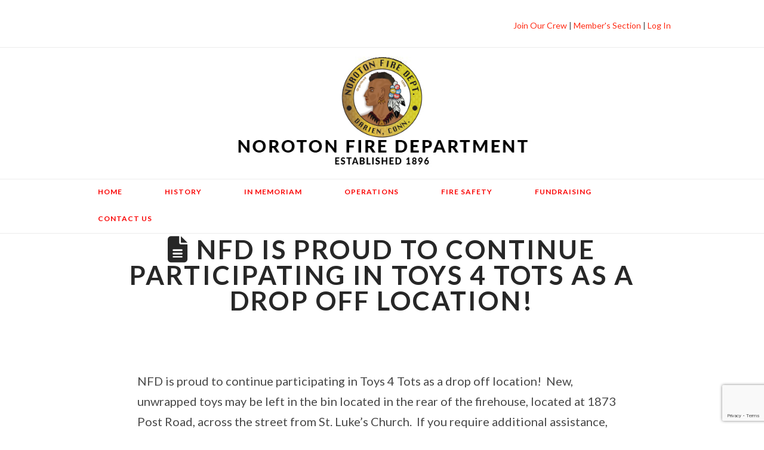

--- FILE ---
content_type: text/html; charset=utf-8
request_url: https://www.google.com/recaptcha/api2/anchor?ar=1&k=6LcHFvIaAAAAAE3bwrDEu0MQWPj3ZvqSUJn9qo8-&co=aHR0cHM6Ly9ub3JvdG9uZmQuY29tOjQ0Mw..&hl=en&v=N67nZn4AqZkNcbeMu4prBgzg&size=invisible&anchor-ms=20000&execute-ms=30000&cb=3k5h6cmdw8qo
body_size: 48541
content:
<!DOCTYPE HTML><html dir="ltr" lang="en"><head><meta http-equiv="Content-Type" content="text/html; charset=UTF-8">
<meta http-equiv="X-UA-Compatible" content="IE=edge">
<title>reCAPTCHA</title>
<style type="text/css">
/* cyrillic-ext */
@font-face {
  font-family: 'Roboto';
  font-style: normal;
  font-weight: 400;
  font-stretch: 100%;
  src: url(//fonts.gstatic.com/s/roboto/v48/KFO7CnqEu92Fr1ME7kSn66aGLdTylUAMa3GUBHMdazTgWw.woff2) format('woff2');
  unicode-range: U+0460-052F, U+1C80-1C8A, U+20B4, U+2DE0-2DFF, U+A640-A69F, U+FE2E-FE2F;
}
/* cyrillic */
@font-face {
  font-family: 'Roboto';
  font-style: normal;
  font-weight: 400;
  font-stretch: 100%;
  src: url(//fonts.gstatic.com/s/roboto/v48/KFO7CnqEu92Fr1ME7kSn66aGLdTylUAMa3iUBHMdazTgWw.woff2) format('woff2');
  unicode-range: U+0301, U+0400-045F, U+0490-0491, U+04B0-04B1, U+2116;
}
/* greek-ext */
@font-face {
  font-family: 'Roboto';
  font-style: normal;
  font-weight: 400;
  font-stretch: 100%;
  src: url(//fonts.gstatic.com/s/roboto/v48/KFO7CnqEu92Fr1ME7kSn66aGLdTylUAMa3CUBHMdazTgWw.woff2) format('woff2');
  unicode-range: U+1F00-1FFF;
}
/* greek */
@font-face {
  font-family: 'Roboto';
  font-style: normal;
  font-weight: 400;
  font-stretch: 100%;
  src: url(//fonts.gstatic.com/s/roboto/v48/KFO7CnqEu92Fr1ME7kSn66aGLdTylUAMa3-UBHMdazTgWw.woff2) format('woff2');
  unicode-range: U+0370-0377, U+037A-037F, U+0384-038A, U+038C, U+038E-03A1, U+03A3-03FF;
}
/* math */
@font-face {
  font-family: 'Roboto';
  font-style: normal;
  font-weight: 400;
  font-stretch: 100%;
  src: url(//fonts.gstatic.com/s/roboto/v48/KFO7CnqEu92Fr1ME7kSn66aGLdTylUAMawCUBHMdazTgWw.woff2) format('woff2');
  unicode-range: U+0302-0303, U+0305, U+0307-0308, U+0310, U+0312, U+0315, U+031A, U+0326-0327, U+032C, U+032F-0330, U+0332-0333, U+0338, U+033A, U+0346, U+034D, U+0391-03A1, U+03A3-03A9, U+03B1-03C9, U+03D1, U+03D5-03D6, U+03F0-03F1, U+03F4-03F5, U+2016-2017, U+2034-2038, U+203C, U+2040, U+2043, U+2047, U+2050, U+2057, U+205F, U+2070-2071, U+2074-208E, U+2090-209C, U+20D0-20DC, U+20E1, U+20E5-20EF, U+2100-2112, U+2114-2115, U+2117-2121, U+2123-214F, U+2190, U+2192, U+2194-21AE, U+21B0-21E5, U+21F1-21F2, U+21F4-2211, U+2213-2214, U+2216-22FF, U+2308-230B, U+2310, U+2319, U+231C-2321, U+2336-237A, U+237C, U+2395, U+239B-23B7, U+23D0, U+23DC-23E1, U+2474-2475, U+25AF, U+25B3, U+25B7, U+25BD, U+25C1, U+25CA, U+25CC, U+25FB, U+266D-266F, U+27C0-27FF, U+2900-2AFF, U+2B0E-2B11, U+2B30-2B4C, U+2BFE, U+3030, U+FF5B, U+FF5D, U+1D400-1D7FF, U+1EE00-1EEFF;
}
/* symbols */
@font-face {
  font-family: 'Roboto';
  font-style: normal;
  font-weight: 400;
  font-stretch: 100%;
  src: url(//fonts.gstatic.com/s/roboto/v48/KFO7CnqEu92Fr1ME7kSn66aGLdTylUAMaxKUBHMdazTgWw.woff2) format('woff2');
  unicode-range: U+0001-000C, U+000E-001F, U+007F-009F, U+20DD-20E0, U+20E2-20E4, U+2150-218F, U+2190, U+2192, U+2194-2199, U+21AF, U+21E6-21F0, U+21F3, U+2218-2219, U+2299, U+22C4-22C6, U+2300-243F, U+2440-244A, U+2460-24FF, U+25A0-27BF, U+2800-28FF, U+2921-2922, U+2981, U+29BF, U+29EB, U+2B00-2BFF, U+4DC0-4DFF, U+FFF9-FFFB, U+10140-1018E, U+10190-1019C, U+101A0, U+101D0-101FD, U+102E0-102FB, U+10E60-10E7E, U+1D2C0-1D2D3, U+1D2E0-1D37F, U+1F000-1F0FF, U+1F100-1F1AD, U+1F1E6-1F1FF, U+1F30D-1F30F, U+1F315, U+1F31C, U+1F31E, U+1F320-1F32C, U+1F336, U+1F378, U+1F37D, U+1F382, U+1F393-1F39F, U+1F3A7-1F3A8, U+1F3AC-1F3AF, U+1F3C2, U+1F3C4-1F3C6, U+1F3CA-1F3CE, U+1F3D4-1F3E0, U+1F3ED, U+1F3F1-1F3F3, U+1F3F5-1F3F7, U+1F408, U+1F415, U+1F41F, U+1F426, U+1F43F, U+1F441-1F442, U+1F444, U+1F446-1F449, U+1F44C-1F44E, U+1F453, U+1F46A, U+1F47D, U+1F4A3, U+1F4B0, U+1F4B3, U+1F4B9, U+1F4BB, U+1F4BF, U+1F4C8-1F4CB, U+1F4D6, U+1F4DA, U+1F4DF, U+1F4E3-1F4E6, U+1F4EA-1F4ED, U+1F4F7, U+1F4F9-1F4FB, U+1F4FD-1F4FE, U+1F503, U+1F507-1F50B, U+1F50D, U+1F512-1F513, U+1F53E-1F54A, U+1F54F-1F5FA, U+1F610, U+1F650-1F67F, U+1F687, U+1F68D, U+1F691, U+1F694, U+1F698, U+1F6AD, U+1F6B2, U+1F6B9-1F6BA, U+1F6BC, U+1F6C6-1F6CF, U+1F6D3-1F6D7, U+1F6E0-1F6EA, U+1F6F0-1F6F3, U+1F6F7-1F6FC, U+1F700-1F7FF, U+1F800-1F80B, U+1F810-1F847, U+1F850-1F859, U+1F860-1F887, U+1F890-1F8AD, U+1F8B0-1F8BB, U+1F8C0-1F8C1, U+1F900-1F90B, U+1F93B, U+1F946, U+1F984, U+1F996, U+1F9E9, U+1FA00-1FA6F, U+1FA70-1FA7C, U+1FA80-1FA89, U+1FA8F-1FAC6, U+1FACE-1FADC, U+1FADF-1FAE9, U+1FAF0-1FAF8, U+1FB00-1FBFF;
}
/* vietnamese */
@font-face {
  font-family: 'Roboto';
  font-style: normal;
  font-weight: 400;
  font-stretch: 100%;
  src: url(//fonts.gstatic.com/s/roboto/v48/KFO7CnqEu92Fr1ME7kSn66aGLdTylUAMa3OUBHMdazTgWw.woff2) format('woff2');
  unicode-range: U+0102-0103, U+0110-0111, U+0128-0129, U+0168-0169, U+01A0-01A1, U+01AF-01B0, U+0300-0301, U+0303-0304, U+0308-0309, U+0323, U+0329, U+1EA0-1EF9, U+20AB;
}
/* latin-ext */
@font-face {
  font-family: 'Roboto';
  font-style: normal;
  font-weight: 400;
  font-stretch: 100%;
  src: url(//fonts.gstatic.com/s/roboto/v48/KFO7CnqEu92Fr1ME7kSn66aGLdTylUAMa3KUBHMdazTgWw.woff2) format('woff2');
  unicode-range: U+0100-02BA, U+02BD-02C5, U+02C7-02CC, U+02CE-02D7, U+02DD-02FF, U+0304, U+0308, U+0329, U+1D00-1DBF, U+1E00-1E9F, U+1EF2-1EFF, U+2020, U+20A0-20AB, U+20AD-20C0, U+2113, U+2C60-2C7F, U+A720-A7FF;
}
/* latin */
@font-face {
  font-family: 'Roboto';
  font-style: normal;
  font-weight: 400;
  font-stretch: 100%;
  src: url(//fonts.gstatic.com/s/roboto/v48/KFO7CnqEu92Fr1ME7kSn66aGLdTylUAMa3yUBHMdazQ.woff2) format('woff2');
  unicode-range: U+0000-00FF, U+0131, U+0152-0153, U+02BB-02BC, U+02C6, U+02DA, U+02DC, U+0304, U+0308, U+0329, U+2000-206F, U+20AC, U+2122, U+2191, U+2193, U+2212, U+2215, U+FEFF, U+FFFD;
}
/* cyrillic-ext */
@font-face {
  font-family: 'Roboto';
  font-style: normal;
  font-weight: 500;
  font-stretch: 100%;
  src: url(//fonts.gstatic.com/s/roboto/v48/KFO7CnqEu92Fr1ME7kSn66aGLdTylUAMa3GUBHMdazTgWw.woff2) format('woff2');
  unicode-range: U+0460-052F, U+1C80-1C8A, U+20B4, U+2DE0-2DFF, U+A640-A69F, U+FE2E-FE2F;
}
/* cyrillic */
@font-face {
  font-family: 'Roboto';
  font-style: normal;
  font-weight: 500;
  font-stretch: 100%;
  src: url(//fonts.gstatic.com/s/roboto/v48/KFO7CnqEu92Fr1ME7kSn66aGLdTylUAMa3iUBHMdazTgWw.woff2) format('woff2');
  unicode-range: U+0301, U+0400-045F, U+0490-0491, U+04B0-04B1, U+2116;
}
/* greek-ext */
@font-face {
  font-family: 'Roboto';
  font-style: normal;
  font-weight: 500;
  font-stretch: 100%;
  src: url(//fonts.gstatic.com/s/roboto/v48/KFO7CnqEu92Fr1ME7kSn66aGLdTylUAMa3CUBHMdazTgWw.woff2) format('woff2');
  unicode-range: U+1F00-1FFF;
}
/* greek */
@font-face {
  font-family: 'Roboto';
  font-style: normal;
  font-weight: 500;
  font-stretch: 100%;
  src: url(//fonts.gstatic.com/s/roboto/v48/KFO7CnqEu92Fr1ME7kSn66aGLdTylUAMa3-UBHMdazTgWw.woff2) format('woff2');
  unicode-range: U+0370-0377, U+037A-037F, U+0384-038A, U+038C, U+038E-03A1, U+03A3-03FF;
}
/* math */
@font-face {
  font-family: 'Roboto';
  font-style: normal;
  font-weight: 500;
  font-stretch: 100%;
  src: url(//fonts.gstatic.com/s/roboto/v48/KFO7CnqEu92Fr1ME7kSn66aGLdTylUAMawCUBHMdazTgWw.woff2) format('woff2');
  unicode-range: U+0302-0303, U+0305, U+0307-0308, U+0310, U+0312, U+0315, U+031A, U+0326-0327, U+032C, U+032F-0330, U+0332-0333, U+0338, U+033A, U+0346, U+034D, U+0391-03A1, U+03A3-03A9, U+03B1-03C9, U+03D1, U+03D5-03D6, U+03F0-03F1, U+03F4-03F5, U+2016-2017, U+2034-2038, U+203C, U+2040, U+2043, U+2047, U+2050, U+2057, U+205F, U+2070-2071, U+2074-208E, U+2090-209C, U+20D0-20DC, U+20E1, U+20E5-20EF, U+2100-2112, U+2114-2115, U+2117-2121, U+2123-214F, U+2190, U+2192, U+2194-21AE, U+21B0-21E5, U+21F1-21F2, U+21F4-2211, U+2213-2214, U+2216-22FF, U+2308-230B, U+2310, U+2319, U+231C-2321, U+2336-237A, U+237C, U+2395, U+239B-23B7, U+23D0, U+23DC-23E1, U+2474-2475, U+25AF, U+25B3, U+25B7, U+25BD, U+25C1, U+25CA, U+25CC, U+25FB, U+266D-266F, U+27C0-27FF, U+2900-2AFF, U+2B0E-2B11, U+2B30-2B4C, U+2BFE, U+3030, U+FF5B, U+FF5D, U+1D400-1D7FF, U+1EE00-1EEFF;
}
/* symbols */
@font-face {
  font-family: 'Roboto';
  font-style: normal;
  font-weight: 500;
  font-stretch: 100%;
  src: url(//fonts.gstatic.com/s/roboto/v48/KFO7CnqEu92Fr1ME7kSn66aGLdTylUAMaxKUBHMdazTgWw.woff2) format('woff2');
  unicode-range: U+0001-000C, U+000E-001F, U+007F-009F, U+20DD-20E0, U+20E2-20E4, U+2150-218F, U+2190, U+2192, U+2194-2199, U+21AF, U+21E6-21F0, U+21F3, U+2218-2219, U+2299, U+22C4-22C6, U+2300-243F, U+2440-244A, U+2460-24FF, U+25A0-27BF, U+2800-28FF, U+2921-2922, U+2981, U+29BF, U+29EB, U+2B00-2BFF, U+4DC0-4DFF, U+FFF9-FFFB, U+10140-1018E, U+10190-1019C, U+101A0, U+101D0-101FD, U+102E0-102FB, U+10E60-10E7E, U+1D2C0-1D2D3, U+1D2E0-1D37F, U+1F000-1F0FF, U+1F100-1F1AD, U+1F1E6-1F1FF, U+1F30D-1F30F, U+1F315, U+1F31C, U+1F31E, U+1F320-1F32C, U+1F336, U+1F378, U+1F37D, U+1F382, U+1F393-1F39F, U+1F3A7-1F3A8, U+1F3AC-1F3AF, U+1F3C2, U+1F3C4-1F3C6, U+1F3CA-1F3CE, U+1F3D4-1F3E0, U+1F3ED, U+1F3F1-1F3F3, U+1F3F5-1F3F7, U+1F408, U+1F415, U+1F41F, U+1F426, U+1F43F, U+1F441-1F442, U+1F444, U+1F446-1F449, U+1F44C-1F44E, U+1F453, U+1F46A, U+1F47D, U+1F4A3, U+1F4B0, U+1F4B3, U+1F4B9, U+1F4BB, U+1F4BF, U+1F4C8-1F4CB, U+1F4D6, U+1F4DA, U+1F4DF, U+1F4E3-1F4E6, U+1F4EA-1F4ED, U+1F4F7, U+1F4F9-1F4FB, U+1F4FD-1F4FE, U+1F503, U+1F507-1F50B, U+1F50D, U+1F512-1F513, U+1F53E-1F54A, U+1F54F-1F5FA, U+1F610, U+1F650-1F67F, U+1F687, U+1F68D, U+1F691, U+1F694, U+1F698, U+1F6AD, U+1F6B2, U+1F6B9-1F6BA, U+1F6BC, U+1F6C6-1F6CF, U+1F6D3-1F6D7, U+1F6E0-1F6EA, U+1F6F0-1F6F3, U+1F6F7-1F6FC, U+1F700-1F7FF, U+1F800-1F80B, U+1F810-1F847, U+1F850-1F859, U+1F860-1F887, U+1F890-1F8AD, U+1F8B0-1F8BB, U+1F8C0-1F8C1, U+1F900-1F90B, U+1F93B, U+1F946, U+1F984, U+1F996, U+1F9E9, U+1FA00-1FA6F, U+1FA70-1FA7C, U+1FA80-1FA89, U+1FA8F-1FAC6, U+1FACE-1FADC, U+1FADF-1FAE9, U+1FAF0-1FAF8, U+1FB00-1FBFF;
}
/* vietnamese */
@font-face {
  font-family: 'Roboto';
  font-style: normal;
  font-weight: 500;
  font-stretch: 100%;
  src: url(//fonts.gstatic.com/s/roboto/v48/KFO7CnqEu92Fr1ME7kSn66aGLdTylUAMa3OUBHMdazTgWw.woff2) format('woff2');
  unicode-range: U+0102-0103, U+0110-0111, U+0128-0129, U+0168-0169, U+01A0-01A1, U+01AF-01B0, U+0300-0301, U+0303-0304, U+0308-0309, U+0323, U+0329, U+1EA0-1EF9, U+20AB;
}
/* latin-ext */
@font-face {
  font-family: 'Roboto';
  font-style: normal;
  font-weight: 500;
  font-stretch: 100%;
  src: url(//fonts.gstatic.com/s/roboto/v48/KFO7CnqEu92Fr1ME7kSn66aGLdTylUAMa3KUBHMdazTgWw.woff2) format('woff2');
  unicode-range: U+0100-02BA, U+02BD-02C5, U+02C7-02CC, U+02CE-02D7, U+02DD-02FF, U+0304, U+0308, U+0329, U+1D00-1DBF, U+1E00-1E9F, U+1EF2-1EFF, U+2020, U+20A0-20AB, U+20AD-20C0, U+2113, U+2C60-2C7F, U+A720-A7FF;
}
/* latin */
@font-face {
  font-family: 'Roboto';
  font-style: normal;
  font-weight: 500;
  font-stretch: 100%;
  src: url(//fonts.gstatic.com/s/roboto/v48/KFO7CnqEu92Fr1ME7kSn66aGLdTylUAMa3yUBHMdazQ.woff2) format('woff2');
  unicode-range: U+0000-00FF, U+0131, U+0152-0153, U+02BB-02BC, U+02C6, U+02DA, U+02DC, U+0304, U+0308, U+0329, U+2000-206F, U+20AC, U+2122, U+2191, U+2193, U+2212, U+2215, U+FEFF, U+FFFD;
}
/* cyrillic-ext */
@font-face {
  font-family: 'Roboto';
  font-style: normal;
  font-weight: 900;
  font-stretch: 100%;
  src: url(//fonts.gstatic.com/s/roboto/v48/KFO7CnqEu92Fr1ME7kSn66aGLdTylUAMa3GUBHMdazTgWw.woff2) format('woff2');
  unicode-range: U+0460-052F, U+1C80-1C8A, U+20B4, U+2DE0-2DFF, U+A640-A69F, U+FE2E-FE2F;
}
/* cyrillic */
@font-face {
  font-family: 'Roboto';
  font-style: normal;
  font-weight: 900;
  font-stretch: 100%;
  src: url(//fonts.gstatic.com/s/roboto/v48/KFO7CnqEu92Fr1ME7kSn66aGLdTylUAMa3iUBHMdazTgWw.woff2) format('woff2');
  unicode-range: U+0301, U+0400-045F, U+0490-0491, U+04B0-04B1, U+2116;
}
/* greek-ext */
@font-face {
  font-family: 'Roboto';
  font-style: normal;
  font-weight: 900;
  font-stretch: 100%;
  src: url(//fonts.gstatic.com/s/roboto/v48/KFO7CnqEu92Fr1ME7kSn66aGLdTylUAMa3CUBHMdazTgWw.woff2) format('woff2');
  unicode-range: U+1F00-1FFF;
}
/* greek */
@font-face {
  font-family: 'Roboto';
  font-style: normal;
  font-weight: 900;
  font-stretch: 100%;
  src: url(//fonts.gstatic.com/s/roboto/v48/KFO7CnqEu92Fr1ME7kSn66aGLdTylUAMa3-UBHMdazTgWw.woff2) format('woff2');
  unicode-range: U+0370-0377, U+037A-037F, U+0384-038A, U+038C, U+038E-03A1, U+03A3-03FF;
}
/* math */
@font-face {
  font-family: 'Roboto';
  font-style: normal;
  font-weight: 900;
  font-stretch: 100%;
  src: url(//fonts.gstatic.com/s/roboto/v48/KFO7CnqEu92Fr1ME7kSn66aGLdTylUAMawCUBHMdazTgWw.woff2) format('woff2');
  unicode-range: U+0302-0303, U+0305, U+0307-0308, U+0310, U+0312, U+0315, U+031A, U+0326-0327, U+032C, U+032F-0330, U+0332-0333, U+0338, U+033A, U+0346, U+034D, U+0391-03A1, U+03A3-03A9, U+03B1-03C9, U+03D1, U+03D5-03D6, U+03F0-03F1, U+03F4-03F5, U+2016-2017, U+2034-2038, U+203C, U+2040, U+2043, U+2047, U+2050, U+2057, U+205F, U+2070-2071, U+2074-208E, U+2090-209C, U+20D0-20DC, U+20E1, U+20E5-20EF, U+2100-2112, U+2114-2115, U+2117-2121, U+2123-214F, U+2190, U+2192, U+2194-21AE, U+21B0-21E5, U+21F1-21F2, U+21F4-2211, U+2213-2214, U+2216-22FF, U+2308-230B, U+2310, U+2319, U+231C-2321, U+2336-237A, U+237C, U+2395, U+239B-23B7, U+23D0, U+23DC-23E1, U+2474-2475, U+25AF, U+25B3, U+25B7, U+25BD, U+25C1, U+25CA, U+25CC, U+25FB, U+266D-266F, U+27C0-27FF, U+2900-2AFF, U+2B0E-2B11, U+2B30-2B4C, U+2BFE, U+3030, U+FF5B, U+FF5D, U+1D400-1D7FF, U+1EE00-1EEFF;
}
/* symbols */
@font-face {
  font-family: 'Roboto';
  font-style: normal;
  font-weight: 900;
  font-stretch: 100%;
  src: url(//fonts.gstatic.com/s/roboto/v48/KFO7CnqEu92Fr1ME7kSn66aGLdTylUAMaxKUBHMdazTgWw.woff2) format('woff2');
  unicode-range: U+0001-000C, U+000E-001F, U+007F-009F, U+20DD-20E0, U+20E2-20E4, U+2150-218F, U+2190, U+2192, U+2194-2199, U+21AF, U+21E6-21F0, U+21F3, U+2218-2219, U+2299, U+22C4-22C6, U+2300-243F, U+2440-244A, U+2460-24FF, U+25A0-27BF, U+2800-28FF, U+2921-2922, U+2981, U+29BF, U+29EB, U+2B00-2BFF, U+4DC0-4DFF, U+FFF9-FFFB, U+10140-1018E, U+10190-1019C, U+101A0, U+101D0-101FD, U+102E0-102FB, U+10E60-10E7E, U+1D2C0-1D2D3, U+1D2E0-1D37F, U+1F000-1F0FF, U+1F100-1F1AD, U+1F1E6-1F1FF, U+1F30D-1F30F, U+1F315, U+1F31C, U+1F31E, U+1F320-1F32C, U+1F336, U+1F378, U+1F37D, U+1F382, U+1F393-1F39F, U+1F3A7-1F3A8, U+1F3AC-1F3AF, U+1F3C2, U+1F3C4-1F3C6, U+1F3CA-1F3CE, U+1F3D4-1F3E0, U+1F3ED, U+1F3F1-1F3F3, U+1F3F5-1F3F7, U+1F408, U+1F415, U+1F41F, U+1F426, U+1F43F, U+1F441-1F442, U+1F444, U+1F446-1F449, U+1F44C-1F44E, U+1F453, U+1F46A, U+1F47D, U+1F4A3, U+1F4B0, U+1F4B3, U+1F4B9, U+1F4BB, U+1F4BF, U+1F4C8-1F4CB, U+1F4D6, U+1F4DA, U+1F4DF, U+1F4E3-1F4E6, U+1F4EA-1F4ED, U+1F4F7, U+1F4F9-1F4FB, U+1F4FD-1F4FE, U+1F503, U+1F507-1F50B, U+1F50D, U+1F512-1F513, U+1F53E-1F54A, U+1F54F-1F5FA, U+1F610, U+1F650-1F67F, U+1F687, U+1F68D, U+1F691, U+1F694, U+1F698, U+1F6AD, U+1F6B2, U+1F6B9-1F6BA, U+1F6BC, U+1F6C6-1F6CF, U+1F6D3-1F6D7, U+1F6E0-1F6EA, U+1F6F0-1F6F3, U+1F6F7-1F6FC, U+1F700-1F7FF, U+1F800-1F80B, U+1F810-1F847, U+1F850-1F859, U+1F860-1F887, U+1F890-1F8AD, U+1F8B0-1F8BB, U+1F8C0-1F8C1, U+1F900-1F90B, U+1F93B, U+1F946, U+1F984, U+1F996, U+1F9E9, U+1FA00-1FA6F, U+1FA70-1FA7C, U+1FA80-1FA89, U+1FA8F-1FAC6, U+1FACE-1FADC, U+1FADF-1FAE9, U+1FAF0-1FAF8, U+1FB00-1FBFF;
}
/* vietnamese */
@font-face {
  font-family: 'Roboto';
  font-style: normal;
  font-weight: 900;
  font-stretch: 100%;
  src: url(//fonts.gstatic.com/s/roboto/v48/KFO7CnqEu92Fr1ME7kSn66aGLdTylUAMa3OUBHMdazTgWw.woff2) format('woff2');
  unicode-range: U+0102-0103, U+0110-0111, U+0128-0129, U+0168-0169, U+01A0-01A1, U+01AF-01B0, U+0300-0301, U+0303-0304, U+0308-0309, U+0323, U+0329, U+1EA0-1EF9, U+20AB;
}
/* latin-ext */
@font-face {
  font-family: 'Roboto';
  font-style: normal;
  font-weight: 900;
  font-stretch: 100%;
  src: url(//fonts.gstatic.com/s/roboto/v48/KFO7CnqEu92Fr1ME7kSn66aGLdTylUAMa3KUBHMdazTgWw.woff2) format('woff2');
  unicode-range: U+0100-02BA, U+02BD-02C5, U+02C7-02CC, U+02CE-02D7, U+02DD-02FF, U+0304, U+0308, U+0329, U+1D00-1DBF, U+1E00-1E9F, U+1EF2-1EFF, U+2020, U+20A0-20AB, U+20AD-20C0, U+2113, U+2C60-2C7F, U+A720-A7FF;
}
/* latin */
@font-face {
  font-family: 'Roboto';
  font-style: normal;
  font-weight: 900;
  font-stretch: 100%;
  src: url(//fonts.gstatic.com/s/roboto/v48/KFO7CnqEu92Fr1ME7kSn66aGLdTylUAMa3yUBHMdazQ.woff2) format('woff2');
  unicode-range: U+0000-00FF, U+0131, U+0152-0153, U+02BB-02BC, U+02C6, U+02DA, U+02DC, U+0304, U+0308, U+0329, U+2000-206F, U+20AC, U+2122, U+2191, U+2193, U+2212, U+2215, U+FEFF, U+FFFD;
}

</style>
<link rel="stylesheet" type="text/css" href="https://www.gstatic.com/recaptcha/releases/N67nZn4AqZkNcbeMu4prBgzg/styles__ltr.css">
<script nonce="eHw5abCxbxsCHv3g4cE5FQ" type="text/javascript">window['__recaptcha_api'] = 'https://www.google.com/recaptcha/api2/';</script>
<script type="text/javascript" src="https://www.gstatic.com/recaptcha/releases/N67nZn4AqZkNcbeMu4prBgzg/recaptcha__en.js" nonce="eHw5abCxbxsCHv3g4cE5FQ">
      
    </script></head>
<body><div id="rc-anchor-alert" class="rc-anchor-alert"></div>
<input type="hidden" id="recaptcha-token" value="[base64]">
<script type="text/javascript" nonce="eHw5abCxbxsCHv3g4cE5FQ">
      recaptcha.anchor.Main.init("[\x22ainput\x22,[\x22bgdata\x22,\x22\x22,\[base64]/[base64]/[base64]/[base64]/[base64]/[base64]/KGcoTywyNTMsTy5PKSxVRyhPLEMpKTpnKE8sMjUzLEMpLE8pKSxsKSksTykpfSxieT1mdW5jdGlvbihDLE8sdSxsKXtmb3IobD0odT1SKEMpLDApO08+MDtPLS0pbD1sPDw4fFooQyk7ZyhDLHUsbCl9LFVHPWZ1bmN0aW9uKEMsTyl7Qy5pLmxlbmd0aD4xMDQ/[base64]/[base64]/[base64]/[base64]/[base64]/[base64]/[base64]\\u003d\x22,\[base64]\x22,\x22woDCgcKCQmtpw6LCilR+wrsDIcOFTRk1aBYqYMKUw5vDlcOcwoTCisOqw6phwoRSaDHDpMKTWmHCjz5Lwr97fcKzwqbCj8KLw6DDpMOsw4AIwpUfw7nDosKxN8KswrrDj0xqc0TCnsOOw4FIw4k2wrQOwq/CuBkoXhRyKlxDYMOGEcOIZMKdwpvCv8KFQ8OCw5hmwqFnw70KJhvCui8eTwvCtyjCrcKDw53Csm1HVMO5w7nCm8K3RcO3w6XCgl94w7DCvkQZw4xEP8K5BWfCrWVGZcOCPsKZIMKgw60/wo0xbsOsw63CosOORlLDlsKNw5bCpcKSw6dXwpINSV0zwo/DuGglHMKlVcKidsOtw6kwTSbCmXlAAWlkwrbClcK+w41rUMKfDi1YLCUAf8OVWDIsNsOKVsOoGkc2X8K7w77CssOqwojCocKbdRjDpMKPwoTClzgnw6pXwrjDmgXDhEbDocO2w4XChXIfU2NrwotaACjDvnnCo3l+KVlrDsK6esKfwpfCslA4Lx/Cu8K6w5jDiiTDusKHw4zCrTBaw4ZMasOWBApAcsOIVMO8w7/[base64]/w57DksKlw47Ci8OLAcKYRTPCtFDDhcOCwrLCp8O1w7bCsMKXA8O1w5M3Xm9FNVDDi8ODKcOAwoFIw6YKw53DnMKOw6ctwp7DmcKVZ8O+w4Bhw6YXC8OwaB7Cu3/[base64]/wpNWIsK3GWHClMK4woDCtTUdBlrDtcOFwqFfOmbCocOcwrdTw47DrMO7fnkjHsKgw616wprDg8OWDcKmw5nDocKyw6BIYE9ewobDjibCocKgwoDCisKJE8Ogwo3Cnj9Iw67Cryk8w4fCuHoDwoQvwqbCgVwYwr8dw7PDkMO9RxTDgXvCqRPChTgcw5nDum3DhgrDul/[base64]/[base64]/DkMKMZD3CgsKbKj8rDCt6LnRifmrDvDFwwr1gw7cTJsOjWMODwonDsRYQHsOUWFXCiMKqwpXCgMOUwo/DnsKpw5zDtR3DgMKsOMKFwotzw4bCgV3Du17DpVYhw5pJVMO4HGnDosKsw6VKRMKYGFrCpxA9w6HCr8OuR8K0wpgxAsK5wqJdWsKdw4o0U8OaNcOjW3tIwrLDp3nDn8OzL8KuwpDDuMO6wp9zw4TCtWzCmsOPw4TCngXCosKpwrBJw7vDthcdw4BgBXbDn8KAwr/CrQMDYcKgYsKhMVxcAljDk8K5w6LChcKowox+w5LDqMOudxAOwo7CjznCqsKgwrwOAcKAwqLDlMK9By/DhcKmZ1/[base64]/GTtSw6DCgg4dwqNNWcKGCGHDkcKFw6wlwqDCjcKUeMOsw5kiGMKnJcOvw4UZw6hMw4fChMOFwp8Nw4HChcKgwqXDrMKuFcOLw6olcn1nYMKcZSfCi3PCvx/DqcKwV0EHwp1Rw40Kw73CjSJpw7vCmsKNwo0bNMOIwp3Dj0kKwrR2bEPCplstw7dgLTBicirDpwxlN2haw6Fxw4dxw7HCtcOFw7/[base64]/CpSs+w4giw7RGwrTCuQgUw4Ycwoptw6PCjMKgw4pNMy51JCMkJVLCgUrCiMO1wq9jw5drCsOZwpd6TS13w4Aiw7DCgMKrwr1OPiHDksKoLMKYdsKAw6rDm8OVNQHDuDg4OsKaZsKdwo3CuyUKBw4fNcOPd8KiLcKGwqh0wo/CtMKBIiLCn8OUwp1fwphIw5HCpGVLw7NEQS0Kw7DCpEQRGW8jw6/[base64]/RcK8w5HClsOWwoQ/JcO7w4vClsO4RGdKUcKswrwrwpAcNMO9w74dwpIyQ8OVwp5ewqdsUMKZwoMZwoDDqQzDuQXCocKLw5xAw6XDmiXDlVJGT8K6wqxPwoPCoMK/[base64]/[base64]/CosKhw6LCucK4EjZOaz5rd8K1wpTCicKhw5TCsX/[base64]/Ch8KKEsOUw4fDjkEHwpt0w5ZjHMKrMcKYw5oVEsOKwooVwr8za8Oow54GMxHDn8KNwqICwodhZ8K8McOGwpTCtcOWWzMnczzChzvCgSrDjsKTdMO5wrfCl8O6QS4gLBXDlSY4Ex86bcK2w60awoweWmsuGMONwoo4V8KiwrRER8Kgw7wWw7TCkQ/[base64]/[base64]/[base64]/DoCfDqMOBwoDCv8O2S8OgfmTCq8K9w4vCuxoHOW7Dvm3CmxDDvcKlK3Z0XsKfL8OXMFU9AzZ0w79FYj/CnmtxWEBDPsOJRhvClcKEwrHDrSw/LMOTUzjCjSfDmsO1AVRawoRROiLCl0Q3wqjDmU3ClsOTXQ/[base64]/DrcK6HUN4WcOhCsK7w5TCpi/[base64]/CucKNLMO/OsKnSmLDoBjDnjnDsH9bwqdpYcOlRcOzwpzDilNQZ2zCpsKiEBZZwrhewpJ7wqg6UHEowpQGbHfCmjfDsFtFw4jDpMK8wr4ewqLDicOQfCkRe8KdK8KjwoNTEsORw4Z3GGc5w6zChypgRcOYU8KYOMOVwrEXfcKqw7XCkR0KPTMRQcK/LMKhw71fDWvCrA0zKMOhwqXDpVzDjhp0wqXDikLCtMKjw6rDiDI7RV5/SsOcw6U9CMKNwrDDm8KvwpjDmhUBwosvSGYtE8OFwo3DqFMzUsOjwo3Cilo7Lj/[base64]/bgPCn1ZHSsOiY081wqnCo1Zjwo7DpxXCrnLCgcOPwpzClsOMZ8OrZ8Ogbm3Do3zCp8Olw5/DlMKhZQTCmMO8QsKVwrzDsxnDisKBSMKTPntscCYiCsKNwofCn3/CgcOgLMOQw4PDnRrDrMOwwrEcw4QZw6UmZ8KUMD/CsMK2w77CjMOLw5YXw7QoBCzCqn9GW8OJw67CgVvDjMOeRMOjZ8KTwotiw4jDtzrDv1R1ZcKuS8OlCFJ/BcOuXsO4wpgqFcOSRyLDscKcw4vDosKTamfDphU0QcOFBQXDiMOBw6sew7hFDTYef8KWDsKZw4HCmcOjw4fCksOWw5HCoD7DicKEw6RAOBrCjQvClcK3d8OEw4zDsWNKw4XDqCkzwpjDjnrDgAEodMOJwqwqwrMIwozCksOdw6/[base64]/w4HCjw7DuVVCwqR9ewc7wrEjwqFdVgTCsyJNVcKAw6I1woLCvsOyWMO/YcK/w7nDlcOZeXVbw6HDk8KGw6ZBw6vCnXXCp8Omw7cYw49Ow6vDlMKIw5ZjSELCrRw7w74DwrTDl8OLw6E5OG5SwrNsw7HDggvCtcO6wqB6wqNpwoA/[base64]/DqEQWJTRaWUnCo8OUe8OZMsO8wp7Cl3rDvsKxJsOow5tHesO9SnHCvcK7O3xECsOLFHrDucO5RQ/[base64]/DgmRKCMKEw5XChsKZw7rDgMKHFMOlw53DsQTCi8OowrXDuTIPJcOmw5BBwpkgwolBwpMrwphNwoJ8KVdCIMKuTMKMw7ZLS8K4woHDkMKnw7PDtsKXQMKqODjDtMKDGQdoN8OydDfCsMKUbsOIQw9EE8KVImcAwpLDnRUeV8Kbw5Ikw57CtsKvwqLDrMKpw6fDsULCpV/CnMOuFQkYWgwUwp/Cj0jDhkHCrQjCg8Kww5gDwpsmw4wNQ21SayfCt1kJwpsMw5pyw5rDlS3DlXTDs8K0MAR7w5bDgcOsw5vCqz7Cs8KEdMOJw7hGwrMiYThqW8KLw6/DmcOQwrLChcKwHcOkbhDCn0JZwrjCv8OMH8KAwqpCwrhwB8OUwoxcQmfCv8OrwqRKTMKYCQjCrcOXdRQsclsoQXnCoVJ+NhnDuMKeEn4rU8OGXsOzw5/DuTDDksOzwrQCw7rCvk/Cu8KjTjTCrcODRsKZLXTDhnnDuRFgwr9zw6VawpfDiVDDk8KheFvCtMOzPVLDoC/CjR0kw43DmRIAwpwJw4nCsF8kwr4Cd8KnIsK2woHDtBEAw77CpMOrUMOnwpNZw4g4wo3ChnsNeXHClnDCrMKPw7jCiEDDiCo2LSA7F8KgwoFDwoXDqcKVwpnDpFvCiwMWwpk3QMK7w7/[base64]/wrRGw6vDnsOeJ1HDrmUvw4PCt8OvGTrCkD/[base64]/Cs8KAb8OwCkEGU1J1w4TDtBXDvEFpTjDCo8OrU8KLw6ssw4d5BMKhwqPDi0TDjkxdw450L8KWesKLwp/Chwluw7pIZQXDgcOyw7vDm0TCr8OywqZUwrIZFF/[base64]/DukXCusO2N8OEw5QwMMKBwrl4QmrCrcOGwp/CrxHCmsKDb8Ocw57DuF3CosKywqwowrjDkTwmeQsJUMOhwqsBw5LChsK/bsOjwqvCkcK7wrXCkMOrMigOYsKWBsKFcwUcWljDt3F3wp0ZUVfDncK+MsOHVMKCwooJwr7Cphtcw57ClcOgdcOkKSPDscKnwrolLQvClsKfZGJgw7QLdsOdw4kmw7LCgiDCrxPDmR/DosObLcOcwoLDrSjDssKAwrPDjQlNN8KaBcKCw4fDhlPDsMKkZ8OFw4TCjsKmfn5RwojCkmbDshPCrWFPQMK/W3ZsJ8Kew57CucKATUbCoUbDuijCqcKzw6Vaw4onV8OHwqnDkMOJw7x4woZTHsKWGGhMw7QdZBnCnsO0UsOWwoTCtTs1QQ7DmjDCscOJw4LCnMKUwqfDrg19w5XCix3DksOJwqo/wqfCsyMRUMORHsK5w4/CmsONFxbCvFVfw6nCkcOqwqkGw7HDjHPCksKdfXBGDhcNZhc/WcK/wonDqFxUN8Ogw4UqC8KBYFDDs8O/woHCgMOAwo9IBGV+Dno6WiVsfsOMw7cMLyvCoMOxCsOEw6Q4WH3ChAvDkXPCkMK2wpLDu2pjV0BewoR8BQ/CjgNxwrt9RMOtw7PDs3LClMOFw7VTwobCv8KJTMKMbxbDkcOiw7PCmMOeaMObwqDChMO4w41UwqM0wpMywprCvcOIwoo7wqfDqsKVwo/[base64]/DxfDpgZ/[base64]/AsK8FRLCgx3DoMK2OVvCmgsqJ8KTwqvCqcKqVMOzw5LCrBlMwqR3wrhpEgfDkMK4cMKgwq1+Y0NeKmh8DMKdWz9LdgnDhxVvAgxTwoLCnz/CrMKlwo/[base64]/wr3CvSnDt8ObIsO7w4M+SR53ZU7DjQNHw6TDlMOuDijCosKTMhdzHMO/w73DjMKAw67ChjjCg8OrBXXDm8KJw6wXwpHCgDzCuMOiLMO9wowWHncCwoPDhktqNh7CkzEBEUM1w4YKwrbDmcOnwrUiKhEFJCkmwpjDoXrCjmNpF8K7KXfDj8KsNFfDrAnDlcOFcTwiJsKdw7zDpBkow7rCpcKObsOww4PDqMO5w6ViwqXDtsKSWW/Cjx8Bw67DvMOVw5JBdDzDmcKHXMK7w78zK8O+w53DscOEw6zCocOvCMOlwqHCmcKkVgNEaAx4Z00lwq41QRlrACN0DsK6EMOgb1zDssOsPhIFw7rDkT/Cv8OzG8OZUMOWwqzCs2kJVC1QwpJnRcKiwogDWMOuw63DvlHClgQew7PCkEQHw7J0AmZGwozCtcKyLF7DmcKuO8OEa8KaXcOMwrrCj1DCkMKTIcOgDGrDlj/CnsOKw4TCsl5kX8O+wrxZAyp1Q0XCkn4fbMOmw6RAwqRYeEbCqD/Cj3wkw4p7w7/Dg8KQwqDDj8KkfSlnwopEcMKaRgsJIRbDlUZFZRtbwpUzfWR+W0B2ZFhUNy4Ww6oaI3DChcObecOmwpHDigjDosOaHcK4fH9jwq3DnMKacQgOwrkoX8KYw67CigrDmcKTaSjCgsKQw6PDrMO8woIOwpLCpsKbSEAMwp/CsGrCtljCqn87FBgVdl4RwrjClMK2wq4qwrPDsMKiQ0TCvsK0bCTCnWjDqgjCpz5+w6sYw4bCkjIww6HCoTgVPw/ChnVLa3bCqxQ5w6DDrMOrPMO4wqDCjsKWMsKZGcKJw5tbw4xfwqnCgDbCswoQwqvCjQdZw6jCohTDh8OOEcOnZHpEH8K5JAdWwqnChMO4w5sBb8KAUEvCuB3DgGrCvMKRClUPWcO6wpDCvBPCjcKiwpzDnUNdDmrCgMO/w7TCo8OBwpnCgDMbwpLCk8Ofw7JJw50LwpAWF39yw4XDtsK3CRnCoMOFWDLDlmnDjMOvGm9twp4nwqVAw5FGw4rDmhkQw5IvB8OKw4MrwpXDrAFIY8OYw6LDnsO/[base64]/CrGsyw75Sw7AtFx7ChkzCiWYDKcOmw44CWUHCksO/N8Kcc8OSW8K8NMKkw6XDmWPDsg7DpE9/KcKbZsOGFcKgw4VteClew5xkSmJhesO5XBAdcMKIeB8Yw7HCnAolOg5/[base64]/wrELwrdHL8O5w5nCikzCtMOgwo7DuMO3wqdrw50MCB3CmEp8wqxGwoplFyLDhB4xIMKobwg+CDzDk8Kvw6bCo2fDrsO9w4V2IsKcLMO7woA7w4nDpMK9McKBw486wpAew5JrL1/Dgi0fwqM4w5A/wrrDhMOLB8OawrPDsAI9w4IzYsOGYlrDhhsTw5huFk1FwojCs1UMA8KhUsOIJsKZUcKLbBzCowHDm8KEP8OWPE/CgW3DgsOzN8Ouw7oQfcOTScKNw7XCkcOSwqlASsOgwqXDhyPCpMOpwonDr8OpfmQ/[base64]/w41Yw5ccwrTCjsOtw5w1wrPDrR7DvsOzw5R0CDLDqcKQQ27DkUUiaULDqsOCKsKhX8Obw75TP8Kyw7JcRG92BS3DtQAvFi9bw7x/TVAWWTkoFGI8w5o0w7kIwr83w7DCnB4ew4QNw6xyTcOhwpsDEMK/[base64]/DkAbCusKtw6/Dp39Bw6UKwqdyw6PDpQXCisKXPAAEwqFHwofDncKFwrjCl8OQwrBww7LDh8KDw5fDhcOywrTDpxTClnBSPT08wrLDhMOKw7MAVgASXwDDtCMHZcKNw7IUw6HDtsK/w4HDpsO6w549w4g8DsO7wpY5w4haA8K0wpLChiXCjMOsw5HDpMOjF8KLbsO7wpNcBsOrbMOTeVfCpMKQw4jDqBDCnsKIwr06wp/[base64]/Co0rDhjTCum/CtsORw5XDuMKvOTgwBihHHR3Dh8OLwqDCjMOXwq7Di8KOHcKsLXMxCHNqw48hccObcRXDk8OEw5otw4nChAMswpfCocOswqTCrATCjMOtw4fDi8KuwqRwwos/PsKNwo/Ci8KjNcOva8Kpwr3ChcOpIUDCpjDDrVTCvsOXw5dmBFwdCsOpwqA9KcKSwrTDu8OjRy/DtcOsUMOOwpfCk8KYVMO/ODgfVRnCg8OoTMKPTx91w5fCsXoqJsOlSw1Mw4nCmsOhQ3rDnMK7wo9OZMKxSsO3w5VFw5o/PsOEw6lZbxtGbF56UATDkMKdSMKEbFbDnsKmccOcXlxewpTCmMKBGsOUITDCqMOhw6QNUsOkwqNswp0Tc2c0LsOjDlzCkD/CucOACMO+GC7Cs8OYw6h8w4QZwq7Dq8OmwpPDr3QYw6c9wrU+WMKjA8OKbW8XA8KEwqHCmQBTXHvDgMO2bGtlIsKiREAOwrVdX0XDnMKQccOhWz/DulPCs1NCFsOXwpNYTAgHZk/DvMOgQHrCkMOLwp1yKMK8w4jDk8OoSMOWQ8KBwpPCnMK9wr7DhRpCw5XCi8KHZsKSRsKkVcOzOHzCvWXCscOUE8KeQSAlwr48wrnCn1jCo3UVIMOrNErDkEwYwrs8EnbDginCrXDCnGDDqsOaw7fDhcOsw5HCkiHDk2vDmcONwrF6L8K1w5w/[base64]/CscKnw7lLYcONYMOCWMOrw7ocw4bCssOEwrTDk8OIwpwhZkbDu0vDhsOUCH7DpMKiw5nClGXDuBHCuMO5wqZDfcKscMKgwoDDnDHDt0w6wofCgMK1EsOAw4bDscKCw4pgBMKuwonDssO/dMKwwqZ+N8K9K1zCkMK9w4XCv2QHw5nDpMOQVQHDvWjDpMKGw4R3wpgXMcKVwo9OesOvYU/CiMK6ASjCsXTDpQhJbMKYVUjDiA3CiDvClmTCtVPCpV8nTMKgTcKcwqbDpsKlwoTDjBrDp27CrFbCq8Kkw4cAKw3DgBTCuT/Cq8KnGcOww4lZwosuXMKCakJXw5x+cmpOwoXCqMORK8KuMi7Di2vCgcONwo/[base64]/[base64]/[base64]/[base64]/[base64]/Cq3/CmxwSSiB1B8OuWMKkN8O5JMOvwoIPwqjDjMOAPMKHJwvDtWhewrZzQcOpwrLDksKsw5clwqxVAkPCuHDCmiLDsGrCnV5NwqshOBQbHXpgw5A1WMKhwp/Dsk/Ck8OrFXjDpDPCqSvCt01QYGtkRXMBw61mEcKcRMOnw4x9WXfCocO9w7zDjF/ClMO4UiNhIjLDmcK9wrE4w546wqjDhmlPT8KPQ8KYTSrCkHQDwpvDmMOywrQDwoJpWsOjw5FBw7QEwp4iT8Kpw5LCvMKmGsO/GE3CkTtgwrrDnQfDhcKDwrQcMMKjwr3CrxNpNGLDgwJ2O27Di0hrw7nCt8KGw4F5SmgSGMOcw53Dt8O0b8Ouw4ZuwrIAWcOewpgZQMKGAHMrCFEYwr3CocOew7LCu8OwMUEfwq1/[base64]/DuMOgKMOTw6zDmGTCi8Kzw7vCoMK6ZkYXwqXDgcKMwrRnw6FwGsKJCMOwScObw5Z5w67Dv0XDqsOzHxrClE7ClcKxIjnDk8OjAcOew6HCp8Ozwr09w7xqeFHCpMO5FA9NwovCvS7DrVbDhldsCHRQw6jDnV8AcD/DmHvCk8OmXhshw7EkMVcxNsKUAMORZn3DpE/DmMKmwrERw4JLKlZaw7xhwr/Cnj/[base64]/[base64]/[base64]/[base64]/ChsO0wot2S3IuJAYFS2Una8O3w5LColDCkggnw6ZHwpXDgMKbw5ZFw5/Cn8OLXzY3w75VR8KJVg/[base64]/Cv10cw4cjw4QbGw8qHVLCucKpXXbCs8K4UcKDZcOmw7dUdMKDSl8dw5PDtn/[base64]/CtsOcw5RHwqE8w5DDukDCpMOcwoPCqXbDoMKMC0c6wpkZw6JNdsKzwrQ/V8KJw7bDpxbDjl/Do3I+wpxUwpbCvg/Dr8OSLMONw7bCt8OVw5hOa0fCkVFsw5xtwpVww5lPw6QqesKiWTHDrsOJw6nCr8O5U0xSw6RjWmsFw5LDoCzDgWELW8KIAXfDrijDhcK+wp3CqhEBw6jDvMKCw48bPMKdwp/[base64]/[base64]/w6FMw4YEwoJBw5BnawFBw403WEk+W2zDsjsKwobDp8K1w5jDgcKWZMO/b8Ktw7Ftw5toMTDDlGUVYykkwrLDvlY/w6LDpMOuw7o0A3xrwr7CssOgaS7ClsODD8KXCXnDiUtHeBLDucOENkkhPsOuFzLDs8O2LMKjcxzDqzIaw4/Dt8OqHsOQwrXDvAnCs8O2bUfCk2xkw7hww5ddwoRYUMOtBV8RfTYGw6sJJjLCqsKvQMOBwpjDvcKNwoFaOX3DiQLDgwh/YCnDl8OfHsKAwoIeacKIHcKjRMKawp0yEw0NcRHCr8KFw7NwwpnCmcKRwp4Bwrd4w4lBEsOsw6hhcMOgw4UzBDLDuzdhBg7CmWPDngokw7nCtxDDqMKawo3CvxYeVsKaXW4UaMOdWsOlwqrCksOsw5Eyw4rDrcO2cG/Ch0pjwqzDtXRjO8O8w4BQwrTCunnDn0VYcGQjw5PDr8O7w7Q1wpMlw5HDhMKWGiPDosK6wqMNwpIxSMOybQ3DqsOEwrrCqMONwq/DoH1Qw4LDvAciwpwUWwDCg8O8M2poVj8eGcKZUcOwMFpnJcKew5nDpE5Swrs9AGXDpEZlw6LCgVbDmsKYLTZnw5nDgGYWwpXCvwQBQXvDgxjCrBTCssOJwojDgsOQIEDCm1zDgcOKPGgQw5HCgyxvwpc/[base64]/DqsO+NSMZWcOZMGEew5Bqw7B0J8OhwoDCn1YNwqAuM3PDmT/[base64]/wrhOw7nCgMObwqTCixbCm8OedifCn8O1wqXDmhkNw65tw65kSMKLwoAuwrbCo1kEayscw5LCg1XClEQqwqQowo7Di8KVJ8Kfwo00wqVKVcK0wr1hw6E8wp3DqHLCncOTw7lnFntcw740NzvDoVjDjFsIICN3w5xMRF5Xwow6fsObWsKXwo/DnmvDtcKSwqvDkMKRw7habzXCpGRowrMmG8O9woLCpF5kACLCocKbPMOyAhIsw6TCs3rCi3FswplEw6DCkcORYg1XCg1jRsOadsKeWsKnw5rCvcOJwpw7wpshXxfCpcOCCXU6woLDlcKYbg8rRcK1CXLCpHYTwrsYbMOMw7cVwpw3OmIyAhkjw7E4I8KOw6/DhQw5RhTCpsK9QGDCsMO0w69iOwthPVDDj0zCu8KUw4LDusK7D8O7w5sXw6fCj8K2JMOSacOOBE12w4UKL8OHwrZww4TCjwjCtcKGOcOJwoDCnX7Dsk/[base64]/[base64]/CjBfDliTDtDjCu8O2w6EAJyTCpF3DmsKtesOqw5A1wrgywqvDvcO1wpRNAz3CkRUZewkBwpfCh8KiJcOWwprCgQt7wokLOBfDlsOIXsOHF8KGPsKJw5nCtmJJw4PDosKHw61+wpzCmBrDjcKQP8Klwrt1wrPChQnCqkRJT07CncKJw4F/[base64]/w5nDvQPCtlTDo8O/CCnDthLCk8OkCMKCwpPCvcOUw7Qqw6vDunTDtmItbkAFw7PDrCPDlcOpw4vCsMOVU8OwwqJNHyRXw4YxNn4HKyBIQsOoPUPCoMOKWCUqwrU5w4nDqMKCS8OmRALCq2xnw6ErNHPCvFRBVsKQwovDgWzDkHciQsKxXAB/wq3DjVRfw4I0FcOvwoPCq8O3ecKAw4bDhA/DokRhwrpwwpLCkMKowrtaLMOfw7PDl8K6wpEUJsKxCcOxDWTDoznCkMKIwqNiccKFbsKuw6d2dsK1wozCtAQ1w6HCj3zDsQ03B31awpMlOcKvw5/[base64]/MFAfRSRdwrAaSAhxwrLCuCrCvhnDrzPChUFARcOHAVx6w514woPDrMOtw47CncKCFGFRw57Cow1OwoEgfhdgSxDCoxbDhUbCncOUw7E2w7nDmMOBw7dbExEsDsOnw6nCsgnDtmTCpcOsOcKewr/[base64]/Cg8OdwpfDtcKuEMOWwqpwNMOzw403wrhmUcOKGizClRkmwoHDucK8w5TDsHrCsEnCkRFjI8OoesKUBg3Dj8Omw4Bqw7sgUhHCiizCk8KFwq7CosKmwoTDusKBwp7CnXHDhhZfLA/[base64]/[base64]/CrMOXwr0Qw5nClzvCknM+w7nDmMKrw67DqcOcwp3DlsKfIkHCtsKPVGMJJsKqAMK+IQjCocKXw5VFw5fCncOqwpDDjlN5csKDO8KdwqLCq8Ozd0jDpS0Aw6/Du8KfwobDqsKkwrIOw7wuwqvDmMO1w4rDgcOfBcKoWw/[base64]/DnkBXWzlcFcKEMw/CgMOUSMOswqhRfsOCw5Udw6LDvcOtw4ctw5c1w6MfZ8OKw6EucU/CjwEBwpEGw7/DmcOoYA5oWsOPGQ3Dt17Cq19qWj02wo5ZwrvCmh3Djy7DilFSwojCtUDDmkJHwpkpwr3Clm3DsMKQw7MfJGIHFsK2w7vCjMOww4TDsMKDwrfCnGknTMOIw6R9w4PDjsK0NntFwqLDkEgwa8Kpw4/CgMOJP8KuwqYXdsObNsO5MExSw4sIXcO1w6TDrRXCjsOeWzYnaiZfw5vDhhVxworDixxaf8KgwrBYZsKPw5nDhHHDvcOewrfDmgl4JA7DgcKlcXXCk3cdBQHDgMO0wqfDn8Ouw6nChGzCh8KWAlvCvcKNwr4Pw7fDpTtWwpglIcK9I8KlwrLDrcO/JUtNwqjDuxg+LR5wPsOBw51nZcKGwrbDnEnCnDd+KsKTKyfCjMKsw4vCssKwwqLCuGRUZiZyQCVgH8K7w7RBTX7DlsK7LsKEYiPCjhDCu2XCuMObw6nCqAPDpMKAwqfCssOgTcORNcOza0TCpV9ga8Kgw6bClcKkwrXDrsOYw6R/w7tZw6bDp8KHHcKKwpvClWDCnsKmSA7DuMO2wplAICrCnMO5KsOtKcOEw7vCg8KrPSbDumHDpcKxw70qwoVwwo96fXYjCTFJwrfCnzTDpQNXbjVBw4oqXTMtA8K/I1AKw7A6Gj5bwqMvdcOAXcKEZR7DtVzDjMKBw4nCqkbCl8OBFjgPREbCv8K8wqHDrMKXTsKWMcKPw53CtWPCucKDKHDDu8KpXsO7w7nDh8OTYl/[base64]/VBfCrMOKwq3CtRlhVsO/wrVNY8OGw7xLYsOVw7LDvRVEw6E1wpPDkwN+a8KZw6zDpsKlHsKtw4HCicKUdMKtwrjCoQNrA2EYWAXCpcOVw404KsOANUBNw4rDnznDpjLDswIfLcKAw78lcsKKw5UtwrzDoMOdDULDkMO/cmnChzLCocOvUsKdw4rCrXtKw5XCgcKiworDvsK2w6bDmWxmRsOtf2B2w77ClMKzwo3DhcOzwqnDuMKhwoorw4VmSsKEw7rCokImVmt4w4w/aMKTwpXCjcKew5YrwpvCscKKScOkwpDDqcOwVX3DjsKkwrthw4kqw5sHY2BSw7RPNVYAHsKTUy7DlgspK1Qrw7DCnMOaN8OpB8KLw6s9wpVVwqjCtcOnw67ClcKVcC3Co3/DmxBhez/CqcOhwrUZSB5Xw5LCnWRcwqrClMKsLsOEwrBPwoZzw7hywq1VwpfDvmXCsnXDrTrDpgjClzNsI8OtK8KMVmPDjSXDnCAfOcKswofCt8KMw5opU8OJBMOnwrvCm8KoBlfDqMOKwro4w45fw47CjsKzTW3CicK8K8OrwpPCssKrwogyw6AiDSPDgsKEV1bCmj/Cjkg3MF18Z8O9w5LCqk1pG1TDoMKFUcOUOsOqOwUzV2YpCEvCrEjDlMK4w7zCgMKIwpNLw53DmxfCiS/CuFvCj8OSw5zCjsOew7sswosOPzldRExWw5bDqRvDp2jCp33Co8KrHnBgUHJEwplFwoFOUcKOw7J9ZmbCrcKlw47DqMK2fsOHdcKqwrHCk8K2wrnDrzfCn8Ozw53DksO0I1AtwrbCisOvwrzDkAB1w7HDkcK5w7XCkgUgw4sELsKLViPChMKTw4UsScOHLF/[base64]/DoCfDhR46wp12YsOww4Fqw6bDm8ODScKAw4DCoCAiw4oNDMKgw4QMQHwqw4LDpsK3AsO4w7w8fTnDncOCSsKyw7DCjMOTw7I7LsOjwrDCosKMV8KgGCTDnMOywrTCqBfCjknCosK9w77DpcO/c8KHwpXCn8OqL3DDrVjConbDvcO+w5xzw4DCjnc5w55/w6lKN8Kkw4/CoVbDhsOWJsKWL2FDTcKTRg3ChMOeTgtxIsOCNsKHw6kbwprCtyw/[base64]/w4XDncOSOmBwUhfDmsOEw7g/wpc0X31aw5DClsO3w5fDmmTDkcK0wqIDM8KDTXxOcCVmw5TDtmjCkcOhWsK3wrEIw4R1wrNISnfCiUlvfkVeZ3bCkirDvsKPwr8rwp/CkcO4QcKTwoILw5DDkQTDhSjDphNfWFt3A8OiF2xvwqvCs0pFM8OEw7Z/QEjDtXhBw44ww7VpKgHCsz8ow6/[base64]/w4UZwpPClyDCmhUvw4zDvCnCqsOcRToZw61dw6gZwoQQM8KVwqorPcKswqrCnMKFCsK9bwRNw7fCmcKXPkZXP3DCv8OrwojCgybDuyzCmMK2BRvDgcOnw6fCrgk6d8Oxwq4jbngdZcOuwrrDtxPDil0Zw5dTWMKkEQgJwq/CocOzUXYuYBXDqMKUCHvCiy3DmcK+acOfQFMFwoRyfsK4wqzCjx1LDcOBGcKWHkvCl8O9wrlrw6/DqnvDuMKqwrEAUgBBw4PCuMKkwo0yw55XFcO/cxdXw5HDn8K0NG7DoAzChl18ScOdwoVBC8K8A3drw77CnwtOU8OodcOWwqLChMOAOcKYw7HDpmbDpsOuMEM+Ij8hXDXDtQHDqcOcJsKkBMOua2nDj340RhkhBMO9w44vwrbDjlQBHFhkSMO/w7thHHxqY3RSw6FwwoxpCldaKMKOw6sOwqU6XyZAFmtNNQXCs8OVKE4Owr/CpcK0KcKHVVHDugnCoBASFDLDiMOZAcKbbsObw77Di0TDrEt0w4HDtHbDosKBw7ZnC8O6w7YWwq9pwr7DssO9w6rDjsKAZ8K1MxY/[base64]/DpCg8wopcEcK5RG1/X8KTwoNPX8ObwrHDo8OoH0LCpMOxwoXCi0XDuMKww53ChMOrwp8WwqVlEEdNw4nCowpYLsKHw6DCmcKCTMOlw5TDq8K5wolTVwhmEMO4IcKZwo0GJcOGJMOQVsO3w4rCqH3Ch3HDgsOIwrrCgcOdwpV/Y8OFwqvDklsbOzfChRY5w7syw5Z4wojCig/[base64]/YGhUw7hnBkLCn8OeK8Omw6jDkcKlw7/[base64]/DvmpLw7JtRMKzwo7CisKkKcKeHT/ChFZ6X0zDkcK+D2fDn3zDvMKiwqnDusOyw7wzeTnCkDDCg14DwoR1b8KeBcKqX0TDq8KgwodZwrEmWhbCpVPChsO6SBhHACQJJ0/CvMKnwq8nw5jCgMK/woUyL3s1LW0MYMOhBcOPwp4qZ8KawrozwqxlwrrDpRTDsEnCvMKCZD5/w5vCs3RPw6DDjcOAw5RLw7ICHcKUwql0LcODw6ZHw43Ck8KcG8KIw5PDssOYGsKaPcKmScOLFjPCqCjDnDwLw5HCvTMJDnrDusO4EcOjw5Ruwo0deMOBwqrDt8K/fAjCpiwmw4rDvzHDkHFzwqt8w5bCnlNkQ1wiw4XDmUUSwpfDnsKKwoE/wps6wpPChcKYfXcnEA/Drm1wXcOGOsOSR1TCqsOTaXhBw6HDv8O/w7fChnnDucKLYVkNwoN3wrPCoEbDkMOKw5nDpMKTw6LDpMKTwpdEZcKzAnU8wrw9XSBfwoo7wqzChsOPw6NyEsKAc8OcXsKfEk7Dl3jDtBxnw6bCmsO3RFY1dFzDrxAIP0vCmMKse0nDkRfDvVnCpXZHw65CfAnDgcK9\x22],null,[\x22conf\x22,null,\x226LcHFvIaAAAAAE3bwrDEu0MQWPj3ZvqSUJn9qo8-\x22,0,null,null,null,1,[21,125,63,73,95,87,41,43,42,83,102,105,109,121],[7059694,194],0,null,null,null,null,0,null,0,null,700,1,null,0,\[base64]/76lBhnEnQkZnOKMAhnM8xEZ\x22,0,0,null,null,1,null,0,0,null,null,null,0],\x22https://norotonfd.com:443\x22,null,[3,1,1],null,null,null,1,3600,[\x22https://www.google.com/intl/en/policies/privacy/\x22,\x22https://www.google.com/intl/en/policies/terms/\x22],\x22s/aoSQHNzC4+NoDW0Ne2PgwjxbofmGobzdtAfHot/ME\\u003d\x22,1,0,null,1,1769759264741,0,0,[172,202,62,33],null,[44],\x22RC-7LN4orMgMo-2hw\x22,null,null,null,null,null,\x220dAFcWeA4exToLUsJOk_0renn1-kLgQ4KIiOLqeesKtSmOV9BWC5UGM8pBnL3whwrAIASmP8ydnADqD5rIw9bfae7gNSRKMH0-Zw\x22,1769842064593]");
    </script></body></html>

--- FILE ---
content_type: text/css
request_url: https://norotonfd.com/wp-content/plugins/my-calendar/styles/twentyeighteen.css?ver=3.7.1-twentyeighteen-css
body_size: 1010
content:
.mc-main.twentyeighteen .details ul, .mc-main.twentyeighteen .details ol, .mc-main.twentyeighteen details li  {
	margin: .25em 0 .5em 3em;
}

.mc-main.twentyeighteen .my-calendar-header input,
.mc-main.twentyeighteen .my-calendar-header a,
.mc-main.twentyeighteen .mc_bottomnav a {
	text-decoration: none;
	box-shadow: inset 0 -1px 0 rgba(15, 15, 15, 1);
	transition: color 80ms ease-in, box-shadow 130ms ease-in-out;
}

.mc-main.twentyeighteen .mc-active,
.mc-main.twentyeighteen .my-calendar-header a,
.mc-main.twentyeighteen .mc_bottomnav a,
.mc-main.twentyeighteen .my-calendar-footer select, .mc-main.twentyeighteen .my-calendar-footer input,
.mc-main.twentyeighteen .my-calendar-header select, .mc-main.twentyeighteen .my-calendar-header input {
	color: #313233;
	color: var(--primary-dark);
	border: 1px solid #efefef;
	border: 1px solid var(--highlight-light);
	border-radius: 5px;
	font-size: 14px !important;
	font-family: Arial;
	background-color: #fff;
	background-color: var(--secondary-light);
}
.mc-main.twentyeighteen .my-calendar-footer select, .mc-main.twentyeighteen .my-calendar-footer input,
.mc-main.twentyeighteen .my-calendar-header select, .mc-main.twentyeighteen .my-calendar-header input {
	padding-top: 6px !important;
	padding-bottom: 6px !important;
}

.mc-main.twentyeighteen span.category-color-sample {
	border: none !important;
}

.mc-main.twentyeighteen .mc-active,
.mc-main.twentyeighteen .my-calendar-header input,
.mc-main.twentyeighteen .my-calendar-header a,
.mc-main.twentyeighteen .mc_bottomnav a {
	background: linear-gradient(to top, rgba( 210, 210, 210, .95 ) 0%, rgba( 230, 230, 230, .95 ) 70%);
}

.mc-main.twentyeighteen .my-calendar-header input:hover, .mc-main.twentyeighteen .my-calendar-header input:focus,
.mc-main.twentyeighteen .my-calendar-header a:hover, .mc-main.twentyeighteen .mc_bottomnav a:hover,
.mc-main.twentyeighteen .my-calendar-header a:focus, .mc-main.twentyeighteen .mc_bottomnav a:focus {
	color: #fff;
	color: var(--primary-light);
	text-decoration: underline;
	background: linear-gradient(to bottom, rgba(125, 125, 125, .95) 0%, rgba( 60, 60, 60, .95) 70%);
}

.mc-main.twentyeighteen.list .my-calendar-month, .mc-main.twentyeighteen .heading  {
	font-size: 24px;
	color: #666;
	color: var(--highlight-dark);
	text-align: right;
	margin: 0;
}

.mc-main.twentyeighteen.mini .heading {
	font-size: 16px;
}

.mc-main.twentyeighteen th {
	text-transform: uppercase;
	background: #313233 !important;
	background: var(--primary-dark) !important;
	color: #fff !important;
	color: var(--primary-light) !important;
}

.mc-main.twentyeighteen td {
	border: 1px solid #efefef;
	border: 1px solid var(--highlight-light);
}

.mc-main.twentyeighteen td .event-title {
	font-size: 13px;
}

.mc-main.twentyeighteen .calendar-event .details, .mc-main.twentyeighteen .calendar-events {
	left: 5%;
	width: 90%;
	box-shadow: 0 0 4px;
}

.mc-main.twentyeighteen .calendar-events {
	width: 110%;
	left: -5%;
}

.mc-main.twentyeighteen .details {
	padding: 30px;
}

.mc-main.twentyeighteen .single-event .details {
	padding: 0;
}

.mc-main.twentyeighteen.mini .details {
	padding: 16px;
	border-top: 1px solid #666;
	border-top: 1px solid var(--highlight-dark);
}

.mc-main.twentyeighteen .mc-list .details {
	padding: 0;
}

.mc-main.twentyeighteen button.close {
	position: absolute;
	left: -22px;
	top: -22px;
	background: #fff;
	border-radius: 20px;
}

/* Date/times */
.mc-main.twentyeighteen .time-block {
	float: right;
}

.mc-main.twentyeighteen.mini .time-block {
	float: none;
	font-size: 14px;
}

.mc-main.twentyeighteen .mc-date {
	padding: 0 8px;
	font-size: 16px;
	background: #fff;
	background: var(--primary-light);
	color: #000;
	color: var(--secondary-dark);
}

.mc-main.twentyeighteen .nextmonth .mc-date {
	opacity: .7;
}

.mc-main.twentyeighteen .current-day .mc-date {
	background: #000 !important;
	background: var(--secondary-dark) !important;
	color: #fff !important;
	color: var(--secondary-light) !important;
	box-shadow: inset 0px 0px 0px 2px #666;
	box-shadow: inset 0px 0px 0px 2px var(--highlight-dark);
	font-weight: 700;
	font-style: italic;
}

.my-calendar-nav .my-calendar-prev a {
	border-radius: 5px 0 0 5px;
	border-right: 1px solid #bbb;
}

.my-calendar-nav .my-calendar-today a {
	border-radius: 0;
}

.my-calendar-nav .my-calendar-next a {
	border-radius: 0 5px 5px 0;
	border-left: 1px solid #fff;
}

.mc-main.twentyeighteen .my-calendar-header .mc-active,
.mc-main.twentyeighteen .my-calendar-footer .mc-active {
	outline-offset: -2px;
}

.mc-main.twentyeighteen .mc-format .grid,
.mc-main.twentyeighteen .mc-time .month {
	border-radius: 5px 0 0 5px;
	border-right: 1px solid #bbb;
}

.mc-main.twentyeighteen .mc-format .card,
.mc-main.twentyeighteen .mc-time .week {
	border-radius: 0;
	border-right: 1px solid #bbb;
}

.mc-main.twentyeighteen .mc-format .list,
.mc-main.twentyeighteen .mc-time .day {
	border-radius: 0 5px 5px 0;
}

nav .mc-format ul, nav .mc-time ul, nav .my-calendar-nav ul {
	column-gap: 0;
}

/* hCard */
.mc-main.twentyeighteen .location {
	clear: right;
}

.mc-main.twentyeighteen .vcard {
	margin: 0 0 1em 1em;
	float: right;
	padding: 10px;
	width: 250px;
	max-width: 50%;
	font-size: 14px;
	background: rgba( 0, 0, 0, .05 );
}

.mc-main.twentyeighteen.mini .vcard {
	margin: 15px 0;
	float: none;
	width: 100%;
	max-width: 100%;
}

.mc-main.twentyeighteen .mc-list .mc-events {
	list-style-type: none !important;
	padding: 10px;
	margin: 0;
}

.mc-main.twentyeighteen .mc-list .mc-events.even {
	background: rgba( 0,0,0,.03 );
}

.mc-main.twentyeighteen .list-event .event-title {
	margin: 0 0 1em !important;
}

.mc-main.twentyeighteen .sharing p {
	display: inline-block;
	padding: .5em .5em .5em 0;
}

.mc-main.twentyeighteen.mini .sharing p {
	font-size: 14px;
	padding: 0 .25em 0 0;
	margin-bottom: 10px;
}

.mc-main.twentyeighteen .mc-list .event-date {
	font-size: 16px;
	font-weight: 600;
}

.mc-main.twentyeighteen .list-event {
	border-top: 1px solid #d1d1d1;
	margin: .5em -10px;
	padding: 1em;
	clear: both;
}